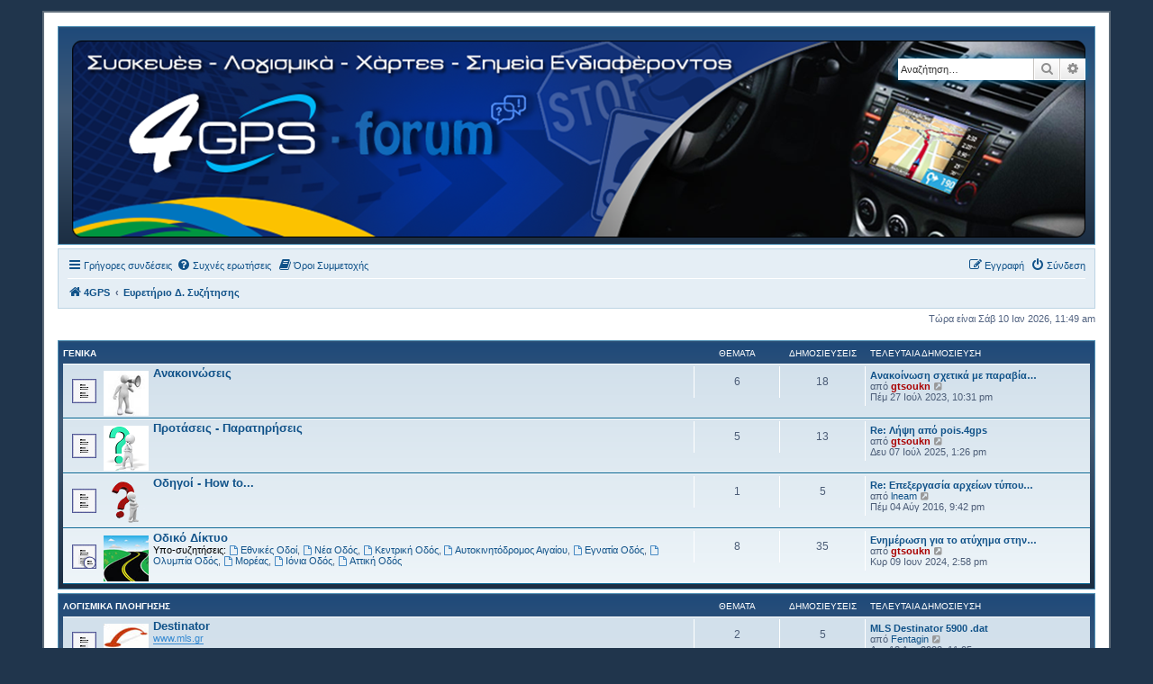

--- FILE ---
content_type: text/html; charset=UTF-8
request_url: https://forum.4gps.gr/index.php?sid=347b189cfa1395ddea6eecad8be3b603
body_size: 11628
content:
<!DOCTYPE html>
<html dir="ltr" lang="el">
<head>
<meta charset="utf-8" />
<meta http-equiv="X-UA-Compatible" content="IE=edge">
<meta name="viewport" content="width=device-width, initial-scale=1" />

        <!-- App Indexing for Google Search -->
        <link href="android-app://com.quoord.tapatalkpro.activity/tapatalk/forum.4gps.gr/?ttfid=1009852&location=index&channel=google-indexing" rel="alternate" />
        <link href="ios-app://307880732/tapatalk/forum.4gps.gr/?ttfid=1009852&location=index&channel=google-indexing" rel="alternate" />
        
        <link href="./mobiquo/smartbanner/manifest.json" rel="manifest">
        
        <meta name="apple-itunes-app" content="app-id=307880732, affiliate-data=at=10lR7C, app-argument=tapatalk://forum.4gps.gr/?ttfid=1009852&location=index" />
        
<title>Forum 4 GPS - Ευρετήριο σελίδας</title>

	<link rel="alternate" type="application/atom+xml" title="Τροφοδοσία - Forum 4 GPS" href="/app.php/feed?sid=bd646ef33c136c79663d3f08ac155a62">		<link rel="alternate" type="application/atom+xml" title="Τροφοδοσία - Όλες τις Δ. Συζητήσεις" href="/app.php/feed/forums?sid=bd646ef33c136c79663d3f08ac155a62">	<link rel="alternate" type="application/atom+xml" title="Τροφοδοσία - Νέα Θέματα" href="/app.php/feed/topics?sid=bd646ef33c136c79663d3f08ac155a62">	<link rel="alternate" type="application/atom+xml" title="Τροφοδοσία - Ενεργά Θέματα" href="/app.php/feed/topics_active?sid=bd646ef33c136c79663d3f08ac155a62">			
	<link rel="canonical" href="https://forum.4gps.gr/">

<!--
	phpBB style name: prosilver
	Based on style:   prosilver (this is the default phpBB3 style)
	Original author:  Tom Beddard ( http://www.subBlue.com/ )
	Modified by:
-->

<link href="./assets/css/font-awesome.min.css?assets_version=608" rel="stylesheet">
<link href="./styles/se_square_left/theme/stylesheet.css?assets_version=608" rel="stylesheet">
<link href="./styles/se_square_left/theme/el/stylesheet.css?assets_version=608" rel="stylesheet">




<!--[if lte IE 9]>
	<link href="./styles/se_square_left/theme/tweaks.css?assets_version=608" rel="stylesheet">
<![endif]-->

	
<link href="./ext/paybas/quicklogin/styles/all/theme/quick_login.css?assets_version=608" rel="stylesheet" media="screen">
<link href="./ext/rmcgirr83/elonw/styles/all/theme/elonw.css?assets_version=608" rel="stylesheet" media="screen">
<link href="./ext/vse/scrolltotop/styles/all/theme/scrolltotop.css?assets_version=608" rel="stylesheet" media="screen">
<link href="./ext/vse/lightbox/styles/all/template/lightbox/css/lightbox.min.css?assets_version=608" rel="stylesheet" media="screen">


											<style>
	.site_logo {
		background-image: url("./logo2/4gps_forum_logo.png");		width: 1125px;		height: 219px;		background-size: contain;
	}
</style>
					<script>
			(function(i,s,o,g,r,a,m){i['GoogleAnalyticsObject']=r;i[r]=i[r]||function(){
			(i[r].q=i[r].q||[]).push(arguments)},i[r].l=1*new Date();a=s.createElement(o),
			m=s.getElementsByTagName(o)[0];a.async=1;a.src=g;m.parentNode.insertBefore(a,m)
			})(window,document,'script','//www.google-analytics.com/analytics.js','ga');

			ga('create', 'UA-61173739-2', 'auto');
									ga('send', 'pageview');
		</script>
		<style>
		@media (min-width: 900px) {
						.content img.postimage,
			.attachbox img.postimage {
				
				max-width: 450px !important;
			}
		}
	</style>

</head>
<body id="phpbb" class="nojs notouch section-index ltr ">


<div id="wrap" class="wrap">
	<a id="top" class="top-anchor" accesskey="t"></a>
	<div id="page-header">
		<div class="headerbar" role="banner">
					<div class="inner">

			<div id="site-description" class="site-description">
		<a id="logo" class="logo" href="https://www.4gps.gr" title="4GPS">
					<span class="site_logo"></span>
				</a>
				<!--<h1>Forum 4 GPS</h1>
				<p>Συσκευές - Λογισμικά - Χάρτες - Σημεία Ενδιαφέροντος</p>-->
				<p class="skiplink"><a href="#start_here">Μετάβαση στο περιεχόμενο</a></p>
			</div>

									<div id="search-box" class="search-box search-header" role="search">
				<form action="./search.php?sid=bd646ef33c136c79663d3f08ac155a62" method="get" id="search">
				<fieldset>
					<input name="keywords" id="keywords" type="search" maxlength="128" title="Αναζήτηση για λέξεις-κλειδιά" class="inputbox search tiny" size="20" value="" placeholder="Αναζήτηση…" />
					<button class="button button-search" type="submit" title="Αναζήτηση">
						<i class="icon fa-search fa-fw" aria-hidden="true"></i><span class="sr-only">Αναζήτηση</span>
					</button>
					<a href="./search.php?sid=bd646ef33c136c79663d3f08ac155a62" class="button button-search-end" title="Ειδική αναζήτηση">
						<i class="icon fa-cog fa-fw" aria-hidden="true"></i><span class="sr-only">Ειδική αναζήτηση</span>
					</a>
					<input type="hidden" name="sid" value="bd646ef33c136c79663d3f08ac155a62" />

				</fieldset>
				</form>
			</div>
						
			</div>
					</div>
				<div class="navbar" role="navigation">
	<div class="inner">

	<ul id="nav-main" class="nav-main linklist" role="menubar">

		<li id="quick-links" class="quick-links dropdown-container responsive-menu" data-skip-responsive="true">
			<a href="#" class="dropdown-trigger">
				<i class="icon fa-bars fa-fw" aria-hidden="true"></i><span>Γρήγορες συνδέσεις</span>
			</a>
			<div class="dropdown">
				<div class="pointer"><div class="pointer-inner"></div></div>
				<ul class="dropdown-contents" role="menu">
					
											<li class="separator"></li>
																									<li>
								<a href="./search.php?search_id=unanswered&amp;sid=bd646ef33c136c79663d3f08ac155a62" role="menuitem">
									<i class="icon fa-file-o fa-fw icon-gray" aria-hidden="true"></i><span>Αναπάντητα θέματα</span>
								</a>
							</li>
							<li>
								<a href="./search.php?search_id=active_topics&amp;sid=bd646ef33c136c79663d3f08ac155a62" role="menuitem">
									<i class="icon fa-file-o fa-fw icon-blue" aria-hidden="true"></i><span>Ενεργά θέματα</span>
								</a>
							</li>
							<li class="separator"></li>
							<li>
								<a href="./search.php?sid=bd646ef33c136c79663d3f08ac155a62" role="menuitem">
									<i class="icon fa-search fa-fw" aria-hidden="true"></i><span>Αναζήτηση</span>
								</a>
							</li>
					
										<li class="separator"></li>

									</ul>
			</div>
		</li>

				<li data-skip-responsive="true">
			<a href="/app.php/help/faq?sid=bd646ef33c136c79663d3f08ac155a62" rel="help" title="Συνήθεις ερωτήσεις" role="menuitem">
				<i class="icon fa-question-circle fa-fw" aria-hidden="true"></i><span>Συχνές ερωτήσεις</span>
			</a>
		</li>
			<li data-last-responsive="true">
		<a href="/app.php/rules?sid=bd646ef33c136c79663d3f08ac155a62" rel="help" title="Όροι Συμμετοχής Δ. Συζήτησης" role="menuitem">
			<i class="icon fa-book fa-fw" aria-hidden="true"></i><span>Όροι Συμμετοχής</span>
		</a>
	</li>
				
			<li class="rightside"  data-skip-responsive="true">
			<a href="./ucp.php?mode=login&amp;redirect=index.php&amp;sid=bd646ef33c136c79663d3f08ac155a62" title="Σύνδεση" accesskey="x" role="menuitem">
				<i class="icon fa-power-off fa-fw" aria-hidden="true"></i><span>Σύνδεση</span>
			</a>
		</li>
					<li class="rightside" data-skip-responsive="true">
				<a href="./ucp.php?mode=register&amp;sid=bd646ef33c136c79663d3f08ac155a62" role="menuitem">
					<i class="icon fa-pencil-square-o  fa-fw" aria-hidden="true"></i><span>Εγγραφή</span>
				</a>
			</li>
						</ul>

	<ul id="nav-breadcrumbs" class="nav-breadcrumbs linklist navlinks" role="menubar">
				
		
		<li class="breadcrumbs" itemscope itemtype="https://schema.org/BreadcrumbList">

							<span class="crumb" itemtype="https://schema.org/ListItem" itemprop="itemListElement" itemscope><a itemprop="item" href="https://www.4gps.gr" data-navbar-reference="home"><i class="icon fa-home fa-fw" aria-hidden="true"></i><span itemprop="name">4GPS</span></a><meta itemprop="position" content="1" /></span>
			
							<span class="crumb" itemtype="https://schema.org/ListItem" itemprop="itemListElement" itemscope><a itemprop="item" href="./index.php?sid=bd646ef33c136c79663d3f08ac155a62" accesskey="h" data-navbar-reference="index"><span itemprop="name">Ευρετήριο Δ. Συζήτησης</span></a><meta itemprop="position" content="2" /></span>

			
					</li>

		
					<li class="rightside responsive-search">
				<a href="./search.php?sid=bd646ef33c136c79663d3f08ac155a62" title="Δείτε τις επιλογές ειδικής αναζήτησης" role="menuitem">
					<i class="icon fa-search fa-fw" aria-hidden="true"></i><span class="sr-only">Αναζήτηση</span>
				</a>
			</li>
			</ul>

	</div>
</div>
	</div>

	
	<a id="start_here" class="anchor"></a>
	<div id="page-body" class="page-body" role="main">
		
		
<p class="right responsive-center time">Τώρα είναι Σάβ 10 Ιαν 2026, 11:49 am</p>



	
				<div class="forabg">
			<div class="inner">
			<ul class="topiclist">
				<li class="header">
										<dl class="row-item">
						<dt><div class="list-inner"><a href="./viewforum.php?f=1&amp;sid=bd646ef33c136c79663d3f08ac155a62">ΓΕΝΙΚΑ</a></div></dt>
						<dd class="topics">Θέματα</dd>
						<dd class="posts">Δημοσιεύσεις</dd>
						<dd class="lastpost"><span>Τελευταία δημοσίευση</span></dd>
					</dl>
									</li>
			</ul>
			<ul class="topiclist forums">
		
	
	
	
			
					<li class="row">
						<dl class="row-item forum_read">
				<dt title="Δεν υπάρχουν μη αναγνωσμένες δημοσιεύσεις">
										<div class="list-inner">
													<!--
								<a class="feed-icon-forum" title="Τροφοδοσία - Ανακοινώσεις" href="/app.php/feed?sid=bd646ef33c136c79663d3f08ac155a62?f=2">
									<i class="icon fa-rss-square fa-fw icon-orange" aria-hidden="true"></i><span class="sr-only">Τροφοδοσία - Ανακοινώσεις</span>
								</a>
							-->
																										<span class="forum-image"><img src="./logo/announcement.png" alt="Δεν υπάρχουν μη αναγνωσμένες δημοσιεύσεις" /></span>
																			<a href="./viewforum.php?f=2&amp;sid=bd646ef33c136c79663d3f08ac155a62" class="forumtitle">Ανακοινώσεις</a>
																		
												<div class="responsive-show" style="display: none;">
															Θέματα: <strong>6</strong>
													</div>
											</div>
				</dt>
									<dd class="topics">6 <dfn>Θέματα</dfn></dd>
					<dd class="posts">18 <dfn>Δημοσιεύσεις</dfn></dd>
					<dd class="lastpost">
						<span>
																						<dfn>Τελευταία δημοσίευση</dfn>
																										<a href="./viewtopic.php?p=1230&amp;sid=bd646ef33c136c79663d3f08ac155a62#p1230" title="Ανακοίνωση σχετικά με παραβίαση συστημάτων στο papaki" class="lastsubject">Ανακοίνωση σχετικά με παραβία…</a> <br />
																	από <a href="./memberlist.php?mode=viewprofile&amp;u=2&amp;sid=bd646ef33c136c79663d3f08ac155a62" style="color: #AA0000;" class="username-coloured">gtsoukn</a>																	<a href="./viewtopic.php?p=1230&amp;sid=bd646ef33c136c79663d3f08ac155a62#p1230" title="Προβολή της τελευταίας δημοσίευσης">
										<i class="icon fa-external-link-square fa-fw icon-lightgray icon-md" aria-hidden="true"></i><span class="sr-only">Προβολή της τελευταίας δημοσίευσης</span>
									</a>
																<br /><time datetime="2023-07-27T19:31:54+00:00">Πέμ 27 Ιούλ 2023, 10:31 pm</time>
													</span>
					</dd>
							</dl>
					</li>
			
	
	
			
					<li class="row">
						<dl class="row-item forum_read">
				<dt title="Δεν υπάρχουν μη αναγνωσμένες δημοσιεύσεις">
										<div class="list-inner">
													<!--
								<a class="feed-icon-forum" title="Τροφοδοσία - Προτάσεις - Παρατηρήσεις" href="/app.php/feed?sid=bd646ef33c136c79663d3f08ac155a62?f=110">
									<i class="icon fa-rss-square fa-fw icon-orange" aria-hidden="true"></i><span class="sr-only">Τροφοδοσία - Προτάσεις - Παρατηρήσεις</span>
								</a>
							-->
																										<span class="forum-image"><img src="./logo/ideas.png" alt="Δεν υπάρχουν μη αναγνωσμένες δημοσιεύσεις" /></span>
																			<a href="./viewforum.php?f=110&amp;sid=bd646ef33c136c79663d3f08ac155a62" class="forumtitle">Προτάσεις - Παρατηρήσεις</a>
																		
												<div class="responsive-show" style="display: none;">
															Θέματα: <strong>5</strong>
													</div>
											</div>
				</dt>
									<dd class="topics">5 <dfn>Θέματα</dfn></dd>
					<dd class="posts">13 <dfn>Δημοσιεύσεις</dfn></dd>
					<dd class="lastpost">
						<span>
																						<dfn>Τελευταία δημοσίευση</dfn>
																										<a href="./viewtopic.php?p=1430&amp;sid=bd646ef33c136c79663d3f08ac155a62#p1430" title="Re: Λήψη από pois.4gps" class="lastsubject">Re: Λήψη από pois.4gps</a> <br />
																	από <a href="./memberlist.php?mode=viewprofile&amp;u=2&amp;sid=bd646ef33c136c79663d3f08ac155a62" style="color: #AA0000;" class="username-coloured">gtsoukn</a>																	<a href="./viewtopic.php?p=1430&amp;sid=bd646ef33c136c79663d3f08ac155a62#p1430" title="Προβολή της τελευταίας δημοσίευσης">
										<i class="icon fa-external-link-square fa-fw icon-lightgray icon-md" aria-hidden="true"></i><span class="sr-only">Προβολή της τελευταίας δημοσίευσης</span>
									</a>
																<br /><time datetime="2025-07-07T10:26:08+00:00">Δευ 07 Ιούλ 2025, 1:26 pm</time>
													</span>
					</dd>
							</dl>
					</li>
			
	
	
			
					<li class="row">
						<dl class="row-item forum_read">
				<dt title="Δεν υπάρχουν μη αναγνωσμένες δημοσιεύσεις">
										<div class="list-inner">
													<!--
								<a class="feed-icon-forum" title="Τροφοδοσία - Οδηγοί - How to..." href="/app.php/feed?sid=bd646ef33c136c79663d3f08ac155a62?f=100">
									<i class="icon fa-rss-square fa-fw icon-orange" aria-hidden="true"></i><span class="sr-only">Τροφοδοσία - Οδηγοί - How to...</span>
								</a>
							-->
																										<span class="forum-image"><img src="./logo/howto.png" alt="Δεν υπάρχουν μη αναγνωσμένες δημοσιεύσεις" /></span>
																			<a href="./viewforum.php?f=100&amp;sid=bd646ef33c136c79663d3f08ac155a62" class="forumtitle">Οδηγοί - How to...</a>
																		
												<div class="responsive-show" style="display: none;">
															Θέματα: <strong>1</strong>
													</div>
											</div>
				</dt>
									<dd class="topics">1 <dfn>Θέματα</dfn></dd>
					<dd class="posts">5 <dfn>Δημοσιεύσεις</dfn></dd>
					<dd class="lastpost">
						<span>
																						<dfn>Τελευταία δημοσίευση</dfn>
																										<a href="./viewtopic.php?p=372&amp;sid=bd646ef33c136c79663d3f08ac155a62#p372" title="Re: Επεξεργασία αρχείων τύπου .zip" class="lastsubject">Re: Επεξεργασία αρχείων τύπου…</a> <br />
																	από <a href="./memberlist.php?mode=viewprofile&amp;u=62&amp;sid=bd646ef33c136c79663d3f08ac155a62" class="username">lneam</a>																	<a href="./viewtopic.php?p=372&amp;sid=bd646ef33c136c79663d3f08ac155a62#p372" title="Προβολή της τελευταίας δημοσίευσης">
										<i class="icon fa-external-link-square fa-fw icon-lightgray icon-md" aria-hidden="true"></i><span class="sr-only">Προβολή της τελευταίας δημοσίευσης</span>
									</a>
																<br /><time datetime="2016-08-04T18:42:20+00:00">Πέμ 04 Αύγ 2016, 9:42 pm</time>
													</span>
					</dd>
							</dl>
					</li>
			
	
	
			
					<li class="row">
						<dl class="row-item forum_read_subforum">
				<dt title="Δεν υπάρχουν μη αναγνωσμένες δημοσιεύσεις">
										<div class="list-inner">
													<!--
								<a class="feed-icon-forum" title="Τροφοδοσία - Οδικό Δίκτυο" href="/app.php/feed?sid=bd646ef33c136c79663d3f08ac155a62?f=60">
									<i class="icon fa-rss-square fa-fw icon-orange" aria-hidden="true"></i><span class="sr-only">Τροφοδοσία - Οδικό Δίκτυο</span>
								</a>
							-->
																										<span class="forum-image"><img src="./logo/road2.png" alt="Δεν υπάρχουν μη αναγνωσμένες δημοσιεύσεις" /></span>
																			<a href="./viewforum.php?f=60&amp;sid=bd646ef33c136c79663d3f08ac155a62" class="forumtitle">Οδικό Δίκτυο</a>
																																<br /><strong>Υπο-συζητήσεις:</strong>
															<a href="./viewforum.php?f=61&amp;sid=bd646ef33c136c79663d3f08ac155a62" class="subforum read" title="Δεν υπάρχουν μη αναγνωσμένες δημοσιεύσεις">
									<i class="icon fa-file-o fa-fw  icon-blue icon-md" aria-hidden="true"></i>Εθνικές Οδοί</a>, 															<a href="./viewforum.php?f=97&amp;sid=bd646ef33c136c79663d3f08ac155a62" class="subforum read" title="Δεν υπάρχουν μη αναγνωσμένες δημοσιεύσεις">
									<i class="icon fa-file-o fa-fw  icon-blue icon-md" aria-hidden="true"></i>Νέα Οδός</a>, 															<a href="./viewforum.php?f=99&amp;sid=bd646ef33c136c79663d3f08ac155a62" class="subforum read" title="Δεν υπάρχουν μη αναγνωσμένες δημοσιεύσεις">
									<i class="icon fa-file-o fa-fw  icon-blue icon-md" aria-hidden="true"></i>Κεντρική Οδός</a>, 															<a href="./viewforum.php?f=94&amp;sid=bd646ef33c136c79663d3f08ac155a62" class="subforum read" title="Δεν υπάρχουν μη αναγνωσμένες δημοσιεύσεις">
									<i class="icon fa-file-o fa-fw  icon-blue icon-md" aria-hidden="true"></i>Αυτοκινητόδρομος Αιγαίου</a>, 															<a href="./viewforum.php?f=93&amp;sid=bd646ef33c136c79663d3f08ac155a62" class="subforum read" title="Δεν υπάρχουν μη αναγνωσμένες δημοσιεύσεις">
									<i class="icon fa-file-o fa-fw  icon-blue icon-md" aria-hidden="true"></i>Εγνατία Οδός</a>, 															<a href="./viewforum.php?f=98&amp;sid=bd646ef33c136c79663d3f08ac155a62" class="subforum read" title="Δεν υπάρχουν μη αναγνωσμένες δημοσιεύσεις">
									<i class="icon fa-file-o fa-fw  icon-blue icon-md" aria-hidden="true"></i>Ολυμπία Οδός</a>, 															<a href="./viewforum.php?f=96&amp;sid=bd646ef33c136c79663d3f08ac155a62" class="subforum read" title="Δεν υπάρχουν μη αναγνωσμένες δημοσιεύσεις">
									<i class="icon fa-file-o fa-fw  icon-blue icon-md" aria-hidden="true"></i>Μορέας</a>, 															<a href="./viewforum.php?f=109&amp;sid=bd646ef33c136c79663d3f08ac155a62" class="subforum read" title="Δεν υπάρχουν μη αναγνωσμένες δημοσιεύσεις">
									<i class="icon fa-file-o fa-fw  icon-blue icon-md" aria-hidden="true"></i>Ιόνια Οδός</a>, 															<a href="./viewforum.php?f=95&amp;sid=bd646ef33c136c79663d3f08ac155a62" class="subforum read" title="Δεν υπάρχουν μη αναγνωσμένες δημοσιεύσεις">
									<i class="icon fa-file-o fa-fw  icon-blue icon-md" aria-hidden="true"></i>Αττική Οδός</a>																				
												<div class="responsive-show" style="display: none;">
															Θέματα: <strong>8</strong>
													</div>
											</div>
				</dt>
									<dd class="topics">8 <dfn>Θέματα</dfn></dd>
					<dd class="posts">35 <dfn>Δημοσιεύσεις</dfn></dd>
					<dd class="lastpost">
						<span>
																						<dfn>Τελευταία δημοσίευση</dfn>
																										<a href="./viewtopic.php?p=1291&amp;sid=bd646ef33c136c79663d3f08ac155a62#p1291" title="Ενημέρωση για το ατύχημα στην περιοχή των Ισθμίων" class="lastsubject">Ενημέρωση για το ατύχημα στην…</a> <br />
																	από <a href="./memberlist.php?mode=viewprofile&amp;u=2&amp;sid=bd646ef33c136c79663d3f08ac155a62" style="color: #AA0000;" class="username-coloured">gtsoukn</a>																	<a href="./viewtopic.php?p=1291&amp;sid=bd646ef33c136c79663d3f08ac155a62#p1291" title="Προβολή της τελευταίας δημοσίευσης">
										<i class="icon fa-external-link-square fa-fw icon-lightgray icon-md" aria-hidden="true"></i><span class="sr-only">Προβολή της τελευταίας δημοσίευσης</span>
									</a>
																<br /><time datetime="2024-06-09T11:58:13+00:00">Κυρ 09 Ιουν 2024, 2:58 pm</time>
													</span>
					</dd>
							</dl>
					</li>
			
	
				</ul>

			</div>
		</div>
	
				<div class="forabg">
			<div class="inner">
			<ul class="topiclist">
				<li class="header">
										<dl class="row-item">
						<dt><div class="list-inner"><a href="./viewforum.php?f=22&amp;sid=bd646ef33c136c79663d3f08ac155a62">ΛΟΓΙΣΜΙΚΑ ΠΛΟΗΓΗΣΗΣ</a></div></dt>
						<dd class="topics">Θέματα</dd>
						<dd class="posts">Δημοσιεύσεις</dd>
						<dd class="lastpost"><span>Τελευταία δημοσίευση</span></dd>
					</dl>
									</li>
			</ul>
			<ul class="topiclist forums">
		
	
	
	
			
					<li class="row">
						<dl class="row-item forum_read">
				<dt title="Δεν υπάρχουν μη αναγνωσμένες δημοσιεύσεις">
										<div class="list-inner">
													<!--
								<a class="feed-icon-forum" title="Τροφοδοσία - Destinator" href="/app.php/feed?sid=bd646ef33c136c79663d3f08ac155a62?f=27">
									<i class="icon fa-rss-square fa-fw icon-orange" aria-hidden="true"></i><span class="sr-only">Τροφοδοσία - Destinator</span>
								</a>
							-->
																										<span class="forum-image"><img src="./logo/destinator.png" alt="Δεν υπάρχουν μη αναγνωσμένες δημοσιεύσεις" /></span>
																			<a href="./viewforum.php?f=27&amp;sid=bd646ef33c136c79663d3f08ac155a62" class="forumtitle">Destinator</a>
						<br /><a href="http://www.mls.gr" class="postlink">www.mls.gr</a>												
												<div class="responsive-show" style="display: none;">
															Θέματα: <strong>2</strong>
													</div>
											</div>
				</dt>
									<dd class="topics">2 <dfn>Θέματα</dfn></dd>
					<dd class="posts">5 <dfn>Δημοσιεύσεις</dfn></dd>
					<dd class="lastpost">
						<span>
																						<dfn>Τελευταία δημοσίευση</dfn>
																										<a href="./viewtopic.php?p=1250&amp;sid=bd646ef33c136c79663d3f08ac155a62#p1250" title="MLS Destinator 5900 .dat" class="lastsubject">MLS Destinator 5900 .dat</a> <br />
																	από <a href="./memberlist.php?mode=viewprofile&amp;u=285&amp;sid=bd646ef33c136c79663d3f08ac155a62" class="username">Fentagin</a>																	<a href="./viewtopic.php?p=1250&amp;sid=bd646ef33c136c79663d3f08ac155a62#p1250" title="Προβολή της τελευταίας δημοσίευσης">
										<i class="icon fa-external-link-square fa-fw icon-lightgray icon-md" aria-hidden="true"></i><span class="sr-only">Προβολή της τελευταίας δημοσίευσης</span>
									</a>
																<br /><time datetime="2023-12-18T21:05:15+00:00">Δευ 18 Δεκ 2023, 11:05 pm</time>
													</span>
					</dd>
							</dl>
					</li>
			
	
	
			
					<li class="row">
						<dl class="row-item forum_read_subforum">
				<dt title="Δεν υπάρχουν μη αναγνωσμένες δημοσιεύσεις">
										<div class="list-inner">
													<!--
								<a class="feed-icon-forum" title="Τροφοδοσία - Garmin" href="/app.php/feed?sid=bd646ef33c136c79663d3f08ac155a62?f=53">
									<i class="icon fa-rss-square fa-fw icon-orange" aria-hidden="true"></i><span class="sr-only">Τροφοδοσία - Garmin</span>
								</a>
							-->
																										<span class="forum-image"><img src="./logo/garmin.png" alt="Δεν υπάρχουν μη αναγνωσμένες δημοσιεύσεις" /></span>
																			<a href="./viewforum.php?f=53&amp;sid=bd646ef33c136c79663d3f08ac155a62" class="forumtitle">Garmin</a>
						<br /><a href="http://www.garmin.gr" class="postlink">www.garmin.gr</a>												
												<div class="responsive-show" style="display: none;">
															Θέματα: <strong>5</strong>
													</div>
											</div>
				</dt>
									<dd class="topics">5 <dfn>Θέματα</dfn></dd>
					<dd class="posts">36 <dfn>Δημοσιεύσεις</dfn></dd>
					<dd class="lastpost">
						<span>
																						<dfn>Τελευταία δημοσίευση</dfn>
																										<a href="./viewtopic.php?p=1469&amp;sid=bd646ef33c136c79663d3f08ac155a62#p1469" title="Διόδια 2026 με ανανεωμένες τιμές και εκφώνηση 2/1/2026" class="lastsubject">Διόδια 2026 με ανανεωμένες τι…</a> <br />
																	από <a href="./memberlist.php?mode=viewprofile&amp;u=275&amp;sid=bd646ef33c136c79663d3f08ac155a62" class="username">nikistro</a>																	<a href="./viewtopic.php?p=1469&amp;sid=bd646ef33c136c79663d3f08ac155a62#p1469" title="Προβολή της τελευταίας δημοσίευσης">
										<i class="icon fa-external-link-square fa-fw icon-lightgray icon-md" aria-hidden="true"></i><span class="sr-only">Προβολή της τελευταίας δημοσίευσης</span>
									</a>
																<br /><time datetime="2026-01-02T11:09:11+00:00">Παρ 02 Ιαν 2026, 1:09 pm</time>
													</span>
					</dd>
							</dl>
					</li>
			
	
	
			
					<li class="row">
						<dl class="row-item forum_read">
				<dt title="Δεν υπάρχουν μη αναγνωσμένες δημοσιεύσεις">
										<div class="list-inner">
													<!--
								<a class="feed-icon-forum" title="Τροφοδοσία - General Magic (πρώην Route66)" href="/app.php/feed?sid=bd646ef33c136c79663d3f08ac155a62?f=44">
									<i class="icon fa-rss-square fa-fw icon-orange" aria-hidden="true"></i><span class="sr-only">Τροφοδοσία - General Magic (πρώην Route66)</span>
								</a>
							-->
																										<span class="forum-image"><img src="./logo/general_magic.png" alt="Δεν υπάρχουν μη αναγνωσμένες δημοσιεύσεις" /></span>
																			<a href="./viewforum.php?f=44&amp;sid=bd646ef33c136c79663d3f08ac155a62" class="forumtitle">General Magic (πρώην Route66)</a>
						<br /><a href="http://www.generalmagic.com" class="postlink">www.generalmagic.com</a>												
												<div class="responsive-show" style="display: none;">
															Θέματα: <strong>2</strong>
													</div>
											</div>
				</dt>
									<dd class="topics">2 <dfn>Θέματα</dfn></dd>
					<dd class="posts">17 <dfn>Δημοσιεύσεις</dfn></dd>
					<dd class="lastpost">
						<span>
																						<dfn>Τελευταία δημοσίευση</dfn>
																										<a href="./viewtopic.php?p=549&amp;sid=bd646ef33c136c79663d3f08ac155a62#p549" title="Re: Magic Earth Navigation" class="lastsubject">Re: Magic Earth Navigation</a> <br />
																	από <a href="./memberlist.php?mode=viewprofile&amp;u=62&amp;sid=bd646ef33c136c79663d3f08ac155a62" class="username">lneam</a>																	<a href="./viewtopic.php?p=549&amp;sid=bd646ef33c136c79663d3f08ac155a62#p549" title="Προβολή της τελευταίας δημοσίευσης">
										<i class="icon fa-external-link-square fa-fw icon-lightgray icon-md" aria-hidden="true"></i><span class="sr-only">Προβολή της τελευταίας δημοσίευσης</span>
									</a>
																<br /><time datetime="2016-12-26T10:00:24+00:00">Δευ 26 Δεκ 2016, 12:00 pm</time>
													</span>
					</dd>
							</dl>
					</li>
			
	
	
			
					<li class="row">
						<dl class="row-item forum_read">
				<dt title="Δεν υπάρχουν μη αναγνωσμένες δημοσιεύσεις">
										<div class="list-inner">
													<!--
								<a class="feed-icon-forum" title="Τροφοδοσία - Here" href="/app.php/feed?sid=bd646ef33c136c79663d3f08ac155a62?f=82">
									<i class="icon fa-rss-square fa-fw icon-orange" aria-hidden="true"></i><span class="sr-only">Τροφοδοσία - Here</span>
								</a>
							-->
																										<span class="forum-image"><img src="./logo/here.png" alt="Δεν υπάρχουν μη αναγνωσμένες δημοσιεύσεις" /></span>
																			<a href="./viewforum.php?f=82&amp;sid=bd646ef33c136c79663d3f08ac155a62" class="forumtitle">Here</a>
						<br /><a href="http://www.here.com" class="postlink">www.here.com</a>												
												<div class="responsive-show" style="display: none;">
															Θέματα: <strong>3</strong>
													</div>
											</div>
				</dt>
									<dd class="topics">3 <dfn>Θέματα</dfn></dd>
					<dd class="posts">31 <dfn>Δημοσιεύσεις</dfn></dd>
					<dd class="lastpost">
						<span>
																						<dfn>Τελευταία δημοσίευση</dfn>
																										<a href="./viewtopic.php?p=560&amp;sid=bd646ef33c136c79663d3f08ac155a62#p560" title="Re: HERE WeGo" class="lastsubject">Re: HERE WeGo</a> <br />
																	από <a href="./memberlist.php?mode=viewprofile&amp;u=62&amp;sid=bd646ef33c136c79663d3f08ac155a62" class="username">lneam</a>																	<a href="./viewtopic.php?p=560&amp;sid=bd646ef33c136c79663d3f08ac155a62#p560" title="Προβολή της τελευταίας δημοσίευσης">
										<i class="icon fa-external-link-square fa-fw icon-lightgray icon-md" aria-hidden="true"></i><span class="sr-only">Προβολή της τελευταίας δημοσίευσης</span>
									</a>
																<br /><time datetime="2017-01-11T20:31:43+00:00">Τετ 11 Ιαν 2017, 10:31 pm</time>
													</span>
					</dd>
							</dl>
					</li>
			
	
	
			
					<li class="row">
						<dl class="row-item forum_read_subforum">
				<dt title="Δεν υπάρχουν μη αναγνωσμένες δημοσιεύσεις">
										<div class="list-inner">
													<!--
								<a class="feed-icon-forum" title="Τροφοδοσία - iGO" href="/app.php/feed?sid=bd646ef33c136c79663d3f08ac155a62?f=28">
									<i class="icon fa-rss-square fa-fw icon-orange" aria-hidden="true"></i><span class="sr-only">Τροφοδοσία - iGO</span>
								</a>
							-->
																										<span class="forum-image"><img src="./logo/igo.png" alt="Δεν υπάρχουν μη αναγνωσμένες δημοσιεύσεις" /></span>
																			<a href="./viewforum.php?f=28&amp;sid=bd646ef33c136c79663d3f08ac155a62" class="forumtitle">iGO</a>
						<br /><a href="http://www.nng.com" class="postlink">www.nng.com</a>																										<br /><strong>Υπο-συζητήσεις:</strong>
															<a href="./viewforum.php?f=46&amp;sid=bd646ef33c136c79663d3f08ac155a62" class="subforum read" title="Δεν υπάρχουν μη αναγνωσμένες δημοσιεύσεις">
									<i class="icon fa-file-o fa-fw  icon-blue icon-md" aria-hidden="true"></i>iGO 8</a>, 															<a href="./viewforum.php?f=72&amp;sid=bd646ef33c136c79663d3f08ac155a62" class="subforum read" title="Δεν υπάρχουν μη αναγνωσμένες δημοσιεύσεις">
									<i class="icon fa-file-o fa-fw  icon-blue icon-md" aria-hidden="true"></i>iGO Amigo</a>, 															<a href="./viewforum.php?f=71&amp;sid=bd646ef33c136c79663d3f08ac155a62" class="subforum read" title="Δεν υπάρχουν μη αναγνωσμένες δημοσιεύσεις">
									<i class="icon fa-file-o fa-fw  icon-blue icon-md" aria-hidden="true"></i>iGO Primo</a>, 															<a href="./viewforum.php?f=86&amp;sid=bd646ef33c136c79663d3f08ac155a62" class="subforum read" title="Δεν υπάρχουν μη αναγνωσμένες δημοσιεύσεις">
									<i class="icon fa-file-o fa-fw  icon-blue icon-md" aria-hidden="true"></i>iGO Primo 1.x</a>, 															<a href="./viewforum.php?f=87&amp;sid=bd646ef33c136c79663d3f08ac155a62" class="subforum read" title="Δεν υπάρχουν μη αναγνωσμένες δημοσιεύσεις">
									<i class="icon fa-file-o fa-fw  icon-blue icon-md" aria-hidden="true"></i>iGO Primo 2.x</a>, 															<a href="./viewforum.php?f=88&amp;sid=bd646ef33c136c79663d3f08ac155a62" class="subforum read" title="Δεν υπάρχουν μη αναγνωσμένες δημοσιεύσεις">
									<i class="icon fa-file-o fa-fw  icon-blue icon-md" aria-hidden="true"></i>iGO Primo 2.0</a>, 															<a href="./viewforum.php?f=89&amp;sid=bd646ef33c136c79663d3f08ac155a62" class="subforum read" title="Δεν υπάρχουν μη αναγνωσμένες δημοσιεύσεις">
									<i class="icon fa-file-o fa-fw  icon-blue icon-md" aria-hidden="true"></i>iGO Primo 2.4</a>, 															<a href="./viewforum.php?f=73&amp;sid=bd646ef33c136c79663d3f08ac155a62" class="subforum read" title="Δεν υπάρχουν μη αναγνωσμένες δημοσιεύσεις">
									<i class="icon fa-file-o fa-fw  icon-blue icon-md" aria-hidden="true"></i>iGO Primo NextGen</a>																				
												<div class="responsive-show" style="display: none;">
															Θέματα: <strong>23</strong>
													</div>
											</div>
				</dt>
									<dd class="topics">23 <dfn>Θέματα</dfn></dd>
					<dd class="posts">211 <dfn>Δημοσιεύσεις</dfn></dd>
					<dd class="lastpost">
						<span>
																						<dfn>Τελευταία δημοσίευση</dfn>
																										<a href="./viewtopic.php?p=1473&amp;sid=bd646ef33c136c79663d3f08ac155a62#p1473" title="Re: Οπτική και φωνητική ειδοποίηση διοδίων" class="lastsubject">Re: Οπτική και φωνητική ειδοπ…</a> <br />
																	από <a href="./memberlist.php?mode=viewprofile&amp;u=2&amp;sid=bd646ef33c136c79663d3f08ac155a62" style="color: #AA0000;" class="username-coloured">gtsoukn</a>																	<a href="./viewtopic.php?p=1473&amp;sid=bd646ef33c136c79663d3f08ac155a62#p1473" title="Προβολή της τελευταίας δημοσίευσης">
										<i class="icon fa-external-link-square fa-fw icon-lightgray icon-md" aria-hidden="true"></i><span class="sr-only">Προβολή της τελευταίας δημοσίευσης</span>
									</a>
																<br /><time datetime="2026-01-02T15:28:45+00:00">Παρ 02 Ιαν 2026, 5:28 pm</time>
													</span>
					</dd>
							</dl>
					</li>
			
	
	
			
					<li class="row">
						<dl class="row-item forum_read_subforum">
				<dt title="Δεν υπάρχουν μη αναγνωσμένες δημοσιεύσεις">
										<div class="list-inner">
													<!--
								<a class="feed-icon-forum" title="Τροφοδοσία - Mireo" href="/app.php/feed?sid=bd646ef33c136c79663d3f08ac155a62?f=39">
									<i class="icon fa-rss-square fa-fw icon-orange" aria-hidden="true"></i><span class="sr-only">Τροφοδοσία - Mireo</span>
								</a>
							-->
																										<span class="forum-image"><img src="./logo/mireo.png" alt="Δεν υπάρχουν μη αναγνωσμένες δημοσιεύσεις" /></span>
																			<a href="./viewforum.php?f=39&amp;sid=bd646ef33c136c79663d3f08ac155a62" class="forumtitle">Mireo</a>
						<br /><a href="http://www.mireo.hr" class="postlink">www.mireo.hr</a>																										<br /><strong>Υπο-συζητήσεις:</strong>
															<a href="./viewforum.php?f=75&amp;sid=bd646ef33c136c79663d3f08ac155a62" class="subforum read" title="Δεν υπάρχουν μη αναγνωσμένες δημοσιεύσεις">
									<i class="icon fa-file-o fa-fw  icon-blue icon-md" aria-hidden="true"></i>Don't Panic</a>, 															<a href="./viewforum.php?f=90&amp;sid=bd646ef33c136c79663d3f08ac155a62" class="subforum read" title="Δεν υπάρχουν μη αναγνωσμένες δημοσιεύσεις">
									<i class="icon fa-file-o fa-fw  icon-blue icon-md" aria-hidden="true"></i>Genius Maps</a>																				
												<div class="responsive-show" style="display: none;">
															Θέματα: <strong>3</strong>
													</div>
											</div>
				</dt>
									<dd class="topics">3 <dfn>Θέματα</dfn></dd>
					<dd class="posts">23 <dfn>Δημοσιεύσεις</dfn></dd>
					<dd class="lastpost">
						<span>
																						<dfn>Τελευταία δημοσίευση</dfn>
																										<a href="./viewtopic.php?p=557&amp;sid=bd646ef33c136c79663d3f08ac155a62#p557" title="Re: Genius Maps - Google Play" class="lastsubject">Re: Genius Maps - Google Play</a> <br />
																	από <a href="./memberlist.php?mode=viewprofile&amp;u=62&amp;sid=bd646ef33c136c79663d3f08ac155a62" class="username">lneam</a>																	<a href="./viewtopic.php?p=557&amp;sid=bd646ef33c136c79663d3f08ac155a62#p557" title="Προβολή της τελευταίας δημοσίευσης">
										<i class="icon fa-external-link-square fa-fw icon-lightgray icon-md" aria-hidden="true"></i><span class="sr-only">Προβολή της τελευταίας δημοσίευσης</span>
									</a>
																<br /><time datetime="2017-01-09T13:31:41+00:00">Δευ 09 Ιαν 2017, 3:31 pm</time>
													</span>
					</dd>
							</dl>
					</li>
			
	
	
			
					<li class="row">
						<dl class="row-item forum_read">
				<dt title="Δεν υπάρχουν μη αναγνωσμένες δημοσιεύσεις">
										<div class="list-inner">
													<!--
								<a class="feed-icon-forum" title="Τροφοδοσία - Navigon" href="/app.php/feed?sid=bd646ef33c136c79663d3f08ac155a62?f=40">
									<i class="icon fa-rss-square fa-fw icon-orange" aria-hidden="true"></i><span class="sr-only">Τροφοδοσία - Navigon</span>
								</a>
							-->
																										<span class="forum-image"><img src="./logo/navigon.png" alt="Δεν υπάρχουν μη αναγνωσμένες δημοσιεύσεις" /></span>
																			<a href="./viewforum.php?f=40&amp;sid=bd646ef33c136c79663d3f08ac155a62" class="forumtitle">Navigon</a>
						<br /><a href="http://www.navigon.com" class="postlink">www.navigon.com</a>												
												<div class="responsive-show" style="display: none;">
															Θέματα: <strong>2</strong>
													</div>
											</div>
				</dt>
									<dd class="topics">2 <dfn>Θέματα</dfn></dd>
					<dd class="posts">12 <dfn>Δημοσιεύσεις</dfn></dd>
					<dd class="lastpost">
						<span>
																						<dfn>Τελευταία δημοσίευση</dfn>
																										<a href="./viewtopic.php?p=548&amp;sid=bd646ef33c136c79663d3f08ac155a62#p548" title="Re: New NAVIGON app" class="lastsubject">Re: New NAVIGON app</a> <br />
																	από <a href="./memberlist.php?mode=viewprofile&amp;u=62&amp;sid=bd646ef33c136c79663d3f08ac155a62" class="username">lneam</a>																	<a href="./viewtopic.php?p=548&amp;sid=bd646ef33c136c79663d3f08ac155a62#p548" title="Προβολή της τελευταίας δημοσίευσης">
										<i class="icon fa-external-link-square fa-fw icon-lightgray icon-md" aria-hidden="true"></i><span class="sr-only">Προβολή της τελευταίας δημοσίευσης</span>
									</a>
																<br /><time datetime="2016-12-23T18:05:41+00:00">Παρ 23 Δεκ 2016, 8:05 pm</time>
													</span>
					</dd>
							</dl>
					</li>
			
	
	
			
					<li class="row">
						<dl class="row-item forum_read">
				<dt title="Δεν υπάρχουν μη αναγνωσμένες δημοσιεύσεις">
										<div class="list-inner">
													<!--
								<a class="feed-icon-forum" title="Τροφοδοσία - Sygic" href="/app.php/feed?sid=bd646ef33c136c79663d3f08ac155a62?f=45">
									<i class="icon fa-rss-square fa-fw icon-orange" aria-hidden="true"></i><span class="sr-only">Τροφοδοσία - Sygic</span>
								</a>
							-->
																										<span class="forum-image"><img src="./logo/sygic.png" alt="Δεν υπάρχουν μη αναγνωσμένες δημοσιεύσεις" /></span>
																			<a href="./viewforum.php?f=45&amp;sid=bd646ef33c136c79663d3f08ac155a62" class="forumtitle">Sygic</a>
						<br /><a href="http://www.sygic.com" class="postlink">www.sygic.com</a>												
												<div class="responsive-show" style="display: none;">
															Θέματα: <strong>7</strong>
													</div>
											</div>
				</dt>
									<dd class="topics">7 <dfn>Θέματα</dfn></dd>
					<dd class="posts">28 <dfn>Δημοσιεύσεις</dfn></dd>
					<dd class="lastpost">
						<span>
																						<dfn>Τελευταία δημοσίευση</dfn>
																										<a href="./viewtopic.php?p=953&amp;sid=bd646ef33c136c79663d3f08ac155a62#p953" title="Re: Εγκατάσταση Σημείων Ενδιαφέροντος - Sygic 15.6.6 (Android) και μεταγενέστερες εκδόσεις" class="lastsubject">Re: Εγκατάσταση Σημείων Ενδια…</a> <br />
																	από <a href="./memberlist.php?mode=viewprofile&amp;u=2&amp;sid=bd646ef33c136c79663d3f08ac155a62" style="color: #AA0000;" class="username-coloured">gtsoukn</a>																	<a href="./viewtopic.php?p=953&amp;sid=bd646ef33c136c79663d3f08ac155a62#p953" title="Προβολή της τελευταίας δημοσίευσης">
										<i class="icon fa-external-link-square fa-fw icon-lightgray icon-md" aria-hidden="true"></i><span class="sr-only">Προβολή της τελευταίας δημοσίευσης</span>
									</a>
																<br /><time datetime="2020-10-26T12:24:09+00:00">Δευ 26 Οκτ 2020, 2:24 pm</time>
													</span>
					</dd>
							</dl>
					</li>
			
	
	
			
					<li class="row">
						<dl class="row-item forum_read">
				<dt title="Δεν υπάρχουν μη αναγνωσμένες δημοσιεύσεις">
										<div class="list-inner">
													<!--
								<a class="feed-icon-forum" title="Τροφοδοσία - TomTom" href="/app.php/feed?sid=bd646ef33c136c79663d3f08ac155a62?f=47">
									<i class="icon fa-rss-square fa-fw icon-orange" aria-hidden="true"></i><span class="sr-only">Τροφοδοσία - TomTom</span>
								</a>
							-->
																										<span class="forum-image"><img src="./logo/tomtom.png" alt="Δεν υπάρχουν μη αναγνωσμένες δημοσιεύσεις" /></span>
																			<a href="./viewforum.php?f=47&amp;sid=bd646ef33c136c79663d3f08ac155a62" class="forumtitle">TomTom</a>
						<br /><a href="http://www.tomtom.com" class="postlink">www.tomtom.com</a>												
												<div class="responsive-show" style="display: none;">
															Θέματα: <strong>4</strong>
													</div>
											</div>
				</dt>
									<dd class="topics">4 <dfn>Θέματα</dfn></dd>
					<dd class="posts">32 <dfn>Δημοσιεύσεις</dfn></dd>
					<dd class="lastpost">
						<span>
																						<dfn>Τελευταία δημοσίευση</dfn>
																										<a href="./viewtopic.php?p=1054&amp;sid=bd646ef33c136c79663d3f08ac155a62#p1054" title="Re: Φορητά Ραντάρ Ταχύτητας" class="lastsubject">Re: Φορητά Ραντάρ Ταχύτητας</a> <br />
																	από <a href="./memberlist.php?mode=viewprofile&amp;u=69&amp;sid=bd646ef33c136c79663d3f08ac155a62" class="username">pienaf</a>																	<a href="./viewtopic.php?p=1054&amp;sid=bd646ef33c136c79663d3f08ac155a62#p1054" title="Προβολή της τελευταίας δημοσίευσης">
										<i class="icon fa-external-link-square fa-fw icon-lightgray icon-md" aria-hidden="true"></i><span class="sr-only">Προβολή της τελευταίας δημοσίευσης</span>
									</a>
																<br /><time datetime="2021-11-01T13:06:00+00:00">Δευ 01 Νοέμ 2021, 3:06 pm</time>
													</span>
					</dd>
							</dl>
					</li>
			
	
	
			
					<li class="row">
						<dl class="row-item forum_read_subforum">
				<dt title="Δεν υπάρχουν μη αναγνωσμένες δημοσιεύσεις">
										<div class="list-inner">
													<!--
								<a class="feed-icon-forum" title="Τροφοδοσία - Waze" href="/app.php/feed?sid=bd646ef33c136c79663d3f08ac155a62?f=105">
									<i class="icon fa-rss-square fa-fw icon-orange" aria-hidden="true"></i><span class="sr-only">Τροφοδοσία - Waze</span>
								</a>
							-->
																										<span class="forum-image"><img src="./logo/waze.png" alt="Δεν υπάρχουν μη αναγνωσμένες δημοσιεύσεις" /></span>
																			<a href="./viewforum.php?f=105&amp;sid=bd646ef33c136c79663d3f08ac155a62" class="forumtitle">Waze</a>
						<br /><a href="http://www.waze.com" class="postlink">www.waze.com</a>												
												<div class="responsive-show" style="display: none;">
													</div>
											</div>
				</dt>
									<dd class="topics">0 <dfn>Θέματα</dfn></dd>
					<dd class="posts">0 <dfn>Δημοσιεύσεις</dfn></dd>
					<dd class="lastpost">
						<span>
																													Δεν υπάρχουν δημοσιεύσεις
																				</span>
					</dd>
							</dl>
					</li>
			
	
	
			
					<li class="row">
						<dl class="row-item forum_read_subforum">
				<dt title="Δεν υπάρχουν μη αναγνωσμένες δημοσιεύσεις">
										<div class="list-inner">
													<!--
								<a class="feed-icon-forum" title="Τροφοδοσία - Άλλα Λογισμικά" href="/app.php/feed?sid=bd646ef33c136c79663d3f08ac155a62?f=29">
									<i class="icon fa-rss-square fa-fw icon-orange" aria-hidden="true"></i><span class="sr-only">Τροφοδοσία - Άλλα Λογισμικά</span>
								</a>
							-->
																										<span class="forum-image"><img src="./logo/4gps_logo.png" alt="Δεν υπάρχουν μη αναγνωσμένες δημοσιεύσεις" /></span>
																			<a href="./viewforum.php?f=29&amp;sid=bd646ef33c136c79663d3f08ac155a62" class="forumtitle">Άλλα Λογισμικά</a>
																																<br /><strong>Υπο-συζητήσεις:</strong>
															<a href="./viewforum.php?f=30&amp;sid=bd646ef33c136c79663d3f08ac155a62" class="subforum read" title="Δεν υπάρχουν μη αναγνωσμένες δημοσιεύσεις">
									<i class="icon fa-file-o fa-fw  icon-blue icon-md" aria-hidden="true"></i>Aponia</a>, 															<a href="./viewforum.php?f=32&amp;sid=bd646ef33c136c79663d3f08ac155a62" class="subforum read" title="Δεν υπάρχουν μη αναγνωσμένες δημοσιεύσεις">
									<i class="icon fa-file-o fa-fw  icon-blue icon-md" aria-hidden="true"></i>Be-On-Road</a>, 															<a href="./viewforum.php?f=31&amp;sid=bd646ef33c136c79663d3f08ac155a62" class="subforum read" title="Δεν υπάρχουν μη αναγνωσμένες δημοσιεύσεις">
									<i class="icon fa-file-o fa-fw  icon-blue icon-md" aria-hidden="true"></i>Becker</a>, 															<a href="./viewforum.php?f=92&amp;sid=bd646ef33c136c79663d3f08ac155a62" class="subforum read" title="Δεν υπάρχουν μη αναγνωσμένες δημοσιεύσεις">
									<i class="icon fa-file-o fa-fw  icon-blue icon-md" aria-hidden="true"></i>CoPilot</a>, 															<a href="./viewforum.php?f=33&amp;sid=bd646ef33c136c79663d3f08ac155a62" class="subforum read" title="Δεν υπάρχουν μη αναγνωσμένες δημοσιεύσεις">
									<i class="icon fa-file-o fa-fw  icon-blue icon-md" aria-hidden="true"></i>DESNAV</a>, 															<a href="./viewforum.php?f=34&amp;sid=bd646ef33c136c79663d3f08ac155a62" class="subforum read" title="Δεν υπάρχουν μη αναγνωσμένες δημοσιεύσεις">
									<i class="icon fa-file-o fa-fw  icon-blue icon-md" aria-hidden="true"></i>GoClever</a>, 															<a href="./viewforum.php?f=36&amp;sid=bd646ef33c136c79663d3f08ac155a62" class="subforum read" title="Δεν υπάρχουν μη αναγνωσμένες δημοσιεύσεις">
									<i class="icon fa-file-o fa-fw  icon-blue icon-md" aria-hidden="true"></i>Magellan</a>, 															<a href="./viewforum.php?f=37&amp;sid=bd646ef33c136c79663d3f08ac155a62" class="subforum read" title="Δεν υπάρχουν μη αναγνωσμένες δημοσιεύσεις">
									<i class="icon fa-file-o fa-fw  icon-blue icon-md" aria-hidden="true"></i>MapFactor</a>, 															<a href="./viewforum.php?f=38&amp;sid=bd646ef33c136c79663d3f08ac155a62" class="subforum read" title="Δεν υπάρχουν μη αναγνωσμένες δημοσιεύσεις">
									<i class="icon fa-file-o fa-fw  icon-blue icon-md" aria-hidden="true"></i>Mio</a>, 															<a href="./viewforum.php?f=63&amp;sid=bd646ef33c136c79663d3f08ac155a62" class="subforum read" title="Δεν υπάρχουν μη αναγνωσμένες δημοσιεύσεις">
									<i class="icon fa-file-o fa-fw  icon-blue icon-md" aria-hidden="true"></i>Navitel</a>, 															<a href="./viewforum.php?f=41&amp;sid=bd646ef33c136c79663d3f08ac155a62" class="subforum read" title="Δεν υπάρχουν μη αναγνωσμένες δημοσιεύσεις">
									<i class="icon fa-file-o fa-fw  icon-blue icon-md" aria-hidden="true"></i>Navman</a>, 															<a href="./viewforum.php?f=42&amp;sid=bd646ef33c136c79663d3f08ac155a62" class="subforum read" title="Δεν υπάρχουν μη αναγνωσμένες δημοσιεύσεις">
									<i class="icon fa-file-o fa-fw  icon-blue icon-md" aria-hidden="true"></i>Navmii</a>, 															<a href="./viewforum.php?f=43&amp;sid=bd646ef33c136c79663d3f08ac155a62" class="subforum read" title="Δεν υπάρχουν μη αναγνωσμένες δημοσιεύσεις">
									<i class="icon fa-file-o fa-fw  icon-blue icon-md" aria-hidden="true"></i>Nissan Connect</a>, 															<a href="./viewforum.php?f=59&amp;sid=bd646ef33c136c79663d3f08ac155a62" class="subforum read" title="Δεν υπάρχουν μη αναγνωσμένες δημοσιεύσεις">
									<i class="icon fa-file-o fa-fw  icon-blue icon-md" aria-hidden="true"></i>OsmAnd</a>																				
												<div class="responsive-show" style="display: none;">
															Θέματα: <strong>23</strong>
													</div>
											</div>
				</dt>
									<dd class="topics">23 <dfn>Θέματα</dfn></dd>
					<dd class="posts">55 <dfn>Δημοσιεύσεις</dfn></dd>
					<dd class="lastpost">
						<span>
																						<dfn>Τελευταία δημοσίευση</dfn>
																										<a href="./viewtopic.php?p=555&amp;sid=bd646ef33c136c79663d3f08ac155a62#p555" title="Re: OsmAnd Google Play" class="lastsubject">Re: OsmAnd Google Play</a> <br />
																	από <a href="./memberlist.php?mode=viewprofile&amp;u=62&amp;sid=bd646ef33c136c79663d3f08ac155a62" class="username">lneam</a>																	<a href="./viewtopic.php?p=555&amp;sid=bd646ef33c136c79663d3f08ac155a62#p555" title="Προβολή της τελευταίας δημοσίευσης">
										<i class="icon fa-external-link-square fa-fw icon-lightgray icon-md" aria-hidden="true"></i><span class="sr-only">Προβολή της τελευταίας δημοσίευσης</span>
									</a>
																<br /><time datetime="2017-01-03T11:05:02+00:00">Τρί 03 Ιαν 2017, 1:05 pm</time>
													</span>
					</dd>
							</dl>
					</li>
			
	
				</ul>

			</div>
		</div>
	
				<div class="forabg">
			<div class="inner">
			<ul class="topiclist">
				<li class="header">
										<dl class="row-item">
						<dt><div class="list-inner"><a href="./viewforum.php?f=24&amp;sid=bd646ef33c136c79663d3f08ac155a62">ΧΑΡΤΕΣ</a></div></dt>
						<dd class="topics">Θέματα</dd>
						<dd class="posts">Δημοσιεύσεις</dd>
						<dd class="lastpost"><span>Τελευταία δημοσίευση</span></dd>
					</dl>
									</li>
			</ul>
			<ul class="topiclist forums">
		
	
	
	
			
					<li class="row">
						<dl class="row-item forum_read">
				<dt title="Δεν υπάρχουν μη αναγνωσμένες δημοσιεύσεις">
										<div class="list-inner">
													<!--
								<a class="feed-icon-forum" title="Τροφοδοσία - Google Earth" href="/app.php/feed?sid=bd646ef33c136c79663d3f08ac155a62?f=49">
									<i class="icon fa-rss-square fa-fw icon-orange" aria-hidden="true"></i><span class="sr-only">Τροφοδοσία - Google Earth</span>
								</a>
							-->
																										<span class="forum-image"><img src="./logo/gearth.png" alt="Δεν υπάρχουν μη αναγνωσμένες δημοσιεύσεις" /></span>
																			<a href="./viewforum.php?f=49&amp;sid=bd646ef33c136c79663d3f08ac155a62" class="forumtitle">Google Earth</a>
						<br /><a href="http://www.google.com/earth" class="postlink">www.google.com/earth</a>												
												<div class="responsive-show" style="display: none;">
													</div>
											</div>
				</dt>
									<dd class="topics">0 <dfn>Θέματα</dfn></dd>
					<dd class="posts">0 <dfn>Δημοσιεύσεις</dfn></dd>
					<dd class="lastpost">
						<span>
																													Δεν υπάρχουν δημοσιεύσεις
																				</span>
					</dd>
							</dl>
					</li>
			
	
	
			
					<li class="row">
						<dl class="row-item forum_read">
				<dt title="Δεν υπάρχουν μη αναγνωσμένες δημοσιεύσεις">
										<div class="list-inner">
													<!--
								<a class="feed-icon-forum" title="Τροφοδοσία - HERE (Navteq)" href="/app.php/feed?sid=bd646ef33c136c79663d3f08ac155a62?f=48">
									<i class="icon fa-rss-square fa-fw icon-orange" aria-hidden="true"></i><span class="sr-only">Τροφοδοσία - HERE (Navteq)</span>
								</a>
							-->
																										<span class="forum-image"><img src="./logo/here.png" alt="Δεν υπάρχουν μη αναγνωσμένες δημοσιεύσεις" /></span>
																			<a href="./viewforum.php?f=48&amp;sid=bd646ef33c136c79663d3f08ac155a62" class="forumtitle">HERE (Navteq)</a>
						<br /><a href="http://www.here.com" class="postlink">www.here.com</a>												
												<div class="responsive-show" style="display: none;">
															Θέματα: <strong>3</strong>
													</div>
											</div>
				</dt>
									<dd class="topics">3 <dfn>Θέματα</dfn></dd>
					<dd class="posts">3 <dfn>Δημοσιεύσεις</dfn></dd>
					<dd class="lastpost">
						<span>
																						<dfn>Τελευταία δημοσίευση</dfn>
																										<a href="./viewtopic.php?p=712&amp;sid=bd646ef33c136c79663d3f08ac155a62#p712" title="greece HERE 2017.Q4" class="lastsubject">greece HERE 2017.Q4</a> <br />
																	από <a href="./memberlist.php?mode=viewprofile&amp;u=129&amp;sid=bd646ef33c136c79663d3f08ac155a62" class="username">kostas234</a>																	<a href="./viewtopic.php?p=712&amp;sid=bd646ef33c136c79663d3f08ac155a62#p712" title="Προβολή της τελευταίας δημοσίευσης">
										<i class="icon fa-external-link-square fa-fw icon-lightgray icon-md" aria-hidden="true"></i><span class="sr-only">Προβολή της τελευταίας δημοσίευσης</span>
									</a>
																<br /><time datetime="2018-02-18T06:33:57+00:00">Κυρ 18 Φεβ 2018, 8:33 am</time>
													</span>
					</dd>
							</dl>
					</li>
			
	
	
			
					<li class="row">
						<dl class="row-item forum_read">
				<dt title="Δεν υπάρχουν μη αναγνωσμένες δημοσιεύσεις">
										<div class="list-inner">
													<!--
								<a class="feed-icon-forum" title="Τροφοδοσία - OpenStreetMap" href="/app.php/feed?sid=bd646ef33c136c79663d3f08ac155a62?f=51">
									<i class="icon fa-rss-square fa-fw icon-orange" aria-hidden="true"></i><span class="sr-only">Τροφοδοσία - OpenStreetMap</span>
								</a>
							-->
																										<span class="forum-image"><img src="./logo/osm.png" alt="Δεν υπάρχουν μη αναγνωσμένες δημοσιεύσεις" /></span>
																			<a href="./viewforum.php?f=51&amp;sid=bd646ef33c136c79663d3f08ac155a62" class="forumtitle">OpenStreetMap</a>
						<br /><a href="http://www.openstreetmap.org" class="postlink">www.openstreetmap.org</a>												
												<div class="responsive-show" style="display: none;">
															Θέματα: <strong>1</strong>
													</div>
											</div>
				</dt>
									<dd class="topics">1 <dfn>Θέματα</dfn></dd>
					<dd class="posts">1 <dfn>Δημοσιεύσεις</dfn></dd>
					<dd class="lastpost">
						<span>
																						<dfn>Τελευταία δημοσίευση</dfn>
																										<a href="./viewtopic.php?p=47&amp;sid=bd646ef33c136c79663d3f08ac155a62#p47" title="OpenStreetMap - Παρουσίαση" class="lastsubject">OpenStreetMap - Παρουσίαση</a> <br />
																	από <a href="./memberlist.php?mode=viewprofile&amp;u=50&amp;sid=bd646ef33c136c79663d3f08ac155a62" style="color: #00AA00;" class="username-coloured">demitris</a>																	<a href="./viewtopic.php?p=47&amp;sid=bd646ef33c136c79663d3f08ac155a62#p47" title="Προβολή της τελευταίας δημοσίευσης">
										<i class="icon fa-external-link-square fa-fw icon-lightgray icon-md" aria-hidden="true"></i><span class="sr-only">Προβολή της τελευταίας δημοσίευσης</span>
									</a>
																<br /><time datetime="2015-10-24T13:29:00+00:00">Σάβ 24 Οκτ 2015, 4:29 pm</time>
													</span>
					</dd>
							</dl>
					</li>
			
	
	
			
					<li class="row">
						<dl class="row-item forum_read">
				<dt title="Δεν υπάρχουν μη αναγνωσμένες δημοσιεύσεις">
										<div class="list-inner">
													<!--
								<a class="feed-icon-forum" title="Τροφοδοσία - TomTom (TeleAtlas)" href="/app.php/feed?sid=bd646ef33c136c79663d3f08ac155a62?f=50">
									<i class="icon fa-rss-square fa-fw icon-orange" aria-hidden="true"></i><span class="sr-only">Τροφοδοσία - TomTom (TeleAtlas)</span>
								</a>
							-->
																										<span class="forum-image"><img src="./logo/tomtom.png" alt="Δεν υπάρχουν μη αναγνωσμένες δημοσιεύσεις" /></span>
																			<a href="./viewforum.php?f=50&amp;sid=bd646ef33c136c79663d3f08ac155a62" class="forumtitle">TomTom (TeleAtlas)</a>
						<br /><a href="http://www.tomtom.com" class="postlink">www.tomtom.com</a>												
												<div class="responsive-show" style="display: none;">
															Θέματα: <strong>4</strong>
													</div>
											</div>
				</dt>
									<dd class="topics">4 <dfn>Θέματα</dfn></dd>
					<dd class="posts">4 <dfn>Δημοσιεύσεις</dfn></dd>
					<dd class="lastpost">
						<span>
																						<dfn>Τελευταία δημοσίευση</dfn>
																										<a href="./viewtopic.php?p=714&amp;sid=bd646ef33c136c79663d3f08ac155a62#p714" title="greece Tom tom 2017.12" class="lastsubject">greece Tom tom 2017.12</a> <br />
																	από <a href="./memberlist.php?mode=viewprofile&amp;u=129&amp;sid=bd646ef33c136c79663d3f08ac155a62" class="username">kostas234</a>																	<a href="./viewtopic.php?p=714&amp;sid=bd646ef33c136c79663d3f08ac155a62#p714" title="Προβολή της τελευταίας δημοσίευσης">
										<i class="icon fa-external-link-square fa-fw icon-lightgray icon-md" aria-hidden="true"></i><span class="sr-only">Προβολή της τελευταίας δημοσίευσης</span>
									</a>
																<br /><time datetime="2018-02-24T15:27:27+00:00">Σάβ 24 Φεβ 2018, 5:27 pm</time>
													</span>
					</dd>
							</dl>
					</li>
			
	
	
			
					<li class="row">
						<dl class="row-item forum_read_subforum">
				<dt title="Δεν υπάρχουν μη αναγνωσμένες δημοσιεύσεις">
										<div class="list-inner">
													<!--
								<a class="feed-icon-forum" title="Τροφοδοσία - Άλλοι Χάρτες" href="/app.php/feed?sid=bd646ef33c136c79663d3f08ac155a62?f=62">
									<i class="icon fa-rss-square fa-fw icon-orange" aria-hidden="true"></i><span class="sr-only">Τροφοδοσία - Άλλοι Χάρτες</span>
								</a>
							-->
																										<span class="forum-image"><img src="./logo/4gps_logo.png" alt="Δεν υπάρχουν μη αναγνωσμένες δημοσιεύσεις" /></span>
																			<a href="./viewforum.php?f=62&amp;sid=bd646ef33c136c79663d3f08ac155a62" class="forumtitle">Άλλοι Χάρτες</a>
																																<br /><strong>Υπο-συζητήσεις:</strong>
															<a href="./viewforum.php?f=83&amp;sid=bd646ef33c136c79663d3f08ac155a62" class="subforum read" title="Δεν υπάρχουν μη αναγνωσμένες δημοσιεύσεις">
									<i class="icon fa-file-o fa-fw  icon-blue icon-md" aria-hidden="true"></i>AutoDrive Hellas</a>, 															<a href="./viewforum.php?f=85&amp;sid=bd646ef33c136c79663d3f08ac155a62" class="subforum read" title="Δεν υπάρχουν μη αναγνωσμένες δημοσιεύσεις">
									<i class="icon fa-file-o fa-fw  icon-blue icon-md" aria-hidden="true"></i>Epsilon</a>, 															<a href="./viewforum.php?f=84&amp;sid=bd646ef33c136c79663d3f08ac155a62" class="subforum read" title="Δεν υπάρχουν μη αναγνωσμένες δημοσιεύσεις">
									<i class="icon fa-file-o fa-fw  icon-blue icon-md" aria-hidden="true"></i>MLS</a>																				
												<div class="responsive-show" style="display: none;">
															Θέματα: <strong>3</strong>
													</div>
											</div>
				</dt>
									<dd class="topics">3 <dfn>Θέματα</dfn></dd>
					<dd class="posts">6 <dfn>Δημοσιεύσεις</dfn></dd>
					<dd class="lastpost">
						<span>
																						<dfn>Τελευταία δημοσίευση</dfn>
																										<a href="./viewtopic.php?p=350&amp;sid=bd646ef33c136c79663d3f08ac155a62#p350" title="Re: AutoDrive Hellas (Garmin)" class="lastsubject">Re: AutoDrive Hellas (Garmin)</a> <br />
																	από <a href="./memberlist.php?mode=viewprofile&amp;u=62&amp;sid=bd646ef33c136c79663d3f08ac155a62" class="username">lneam</a>																	<a href="./viewtopic.php?p=350&amp;sid=bd646ef33c136c79663d3f08ac155a62#p350" title="Προβολή της τελευταίας δημοσίευσης">
										<i class="icon fa-external-link-square fa-fw icon-lightgray icon-md" aria-hidden="true"></i><span class="sr-only">Προβολή της τελευταίας δημοσίευσης</span>
									</a>
																<br /><time datetime="2016-07-22T15:33:35+00:00">Παρ 22 Ιούλ 2016, 6:33 pm</time>
													</span>
					</dd>
							</dl>
					</li>
			
	
				</ul>

			</div>
		</div>
	
				<div class="forabg">
			<div class="inner">
			<ul class="topiclist">
				<li class="header">
										<dl class="row-item">
						<dt><div class="list-inner">Δ. Συζήτηση</div></dt>
						<dd class="topics">Θέματα</dd>
						<dd class="posts">Δημοσιεύσεις</dd>
						<dd class="lastpost"><span>Τελευταία δημοσίευση</span></dd>
					</dl>
									</li>
			</ul>
			<ul class="topiclist forums">
		
					<li class="row">
						<dl class="row-item forum_read">
				<dt title="Δεν υπάρχουν μη αναγνωσμένες δημοσιεύσεις">
										<div class="list-inner">
													<!--
								<a class="feed-icon-forum" title="Τροφοδοσία - Εφαρμογές Android - iPhone - Windows" href="/app.php/feed?sid=bd646ef33c136c79663d3f08ac155a62?f=107">
									<i class="icon fa-rss-square fa-fw icon-orange" aria-hidden="true"></i><span class="sr-only">Τροφοδοσία - Εφαρμογές Android - iPhone - Windows</span>
								</a>
							-->
																										<span class="forum-image"><img src="./logo/software.png" alt="Δεν υπάρχουν μη αναγνωσμένες δημοσιεύσεις" /></span>
																			<a href="./viewforum.php?f=107&amp;sid=bd646ef33c136c79663d3f08ac155a62" class="forumtitle">Εφαρμογές Android - iPhone - Windows</a>
						<br />Εφαρμογές και εργαλεία σχετικά με την πλοήγηση												
												<div class="responsive-show" style="display: none;">
															Θέματα: <strong>2</strong>
													</div>
											</div>
				</dt>
									<dd class="topics">2 <dfn>Θέματα</dfn></dd>
					<dd class="posts">13 <dfn>Δημοσιεύσεις</dfn></dd>
					<dd class="lastpost">
						<span>
																						<dfn>Τελευταία δημοσίευση</dfn>
																										<a href="./viewtopic.php?p=1206&amp;sid=bd646ef33c136c79663d3f08ac155a62#p1206" title="Re: Δακτυλιος Αθηνων" class="lastsubject">Re: Δακτυλιος Αθηνων</a> <br />
																	από <a href="./memberlist.php?mode=viewprofile&amp;u=62&amp;sid=bd646ef33c136c79663d3f08ac155a62" class="username">lneam</a>																	<a href="./viewtopic.php?p=1206&amp;sid=bd646ef33c136c79663d3f08ac155a62#p1206" title="Προβολή της τελευταίας δημοσίευσης">
										<i class="icon fa-external-link-square fa-fw icon-lightgray icon-md" aria-hidden="true"></i><span class="sr-only">Προβολή της τελευταίας δημοσίευσης</span>
									</a>
																<br /><time datetime="2022-12-09T10:38:54+00:00">Παρ 09 Δεκ 2022, 12:38 pm</time>
													</span>
					</dd>
							</dl>
					</li>
			
	
				</ul>

			</div>
		</div>
	
				<div class="forabg">
			<div class="inner">
			<ul class="topiclist">
				<li class="header">
										<dl class="row-item">
						<dt><div class="list-inner"><a href="./viewforum.php?f=78&amp;sid=bd646ef33c136c79663d3f08ac155a62">ΣΗΜΕΙΑ ΕΝΔΙΑΦΕΡΟΝΤΟΣ</a></div></dt>
						<dd class="topics">Θέματα</dd>
						<dd class="posts">Δημοσιεύσεις</dd>
						<dd class="lastpost"><span>Τελευταία δημοσίευση</span></dd>
					</dl>
									</li>
			</ul>
			<ul class="topiclist forums">
		
	
	
	
			
					<li class="row">
						<dl class="row-item forum_link">
				<dt title="Σύνδεσμος Δ. Συζήτησης">
										<div class="list-inner">
																										<span class="forum-image"><img src="./logo/pois4gps_logo.png" alt="Δεν υπάρχουν μη αναγνωσμένες δημοσιεύσεις" /></span>
																			<a href="./viewforum.php?f=79&amp;sid=bd646ef33c136c79663d3f08ac155a62" class="forumtitle">POIs 4 GPS</a>
																		
												<div class="responsive-show" style="display: none;">
															Σύνολο ανακατευθύνσεων: <strong>54285</strong>
													</div>
											</div>
				</dt>
									<dd class="redirect"><span>Σύνολο ανακατευθύνσεων: 54285</span></dd>
							</dl>
					</li>
			
	
	
			
					<li class="row">
						<dl class="row-item forum_read">
				<dt title="Δεν υπάρχουν μη αναγνωσμένες δημοσιεύσεις">
										<div class="list-inner">
													<!--
								<a class="feed-icon-forum" title="Τροφοδοσία - Εφαρμογές" href="/app.php/feed?sid=bd646ef33c136c79663d3f08ac155a62?f=108">
									<i class="icon fa-rss-square fa-fw icon-orange" aria-hidden="true"></i><span class="sr-only">Τροφοδοσία - Εφαρμογές</span>
								</a>
							-->
																										<span class="forum-image"><img src="./logo/software.png" alt="Δεν υπάρχουν μη αναγνωσμένες δημοσιεύσεις" /></span>
																			<a href="./viewforum.php?f=108&amp;sid=bd646ef33c136c79663d3f08ac155a62" class="forumtitle">Εφαρμογές</a>
						<br />Δυνατότητες μέσω του POIs 4 GPS												
												<div class="responsive-show" style="display: none;">
															Θέματα: <strong>1</strong>
													</div>
											</div>
				</dt>
									<dd class="topics">1 <dfn>Θέματα</dfn></dd>
					<dd class="posts">2 <dfn>Δημοσιεύσεις</dfn></dd>
					<dd class="lastpost">
						<span>
																						<dfn>Τελευταία δημοσίευση</dfn>
																										<a href="./viewtopic.php?p=919&amp;sid=bd646ef33c136c79663d3f08ac155a62#p919" title="Re: Εφημερεύοντα Φαρμακεία" class="lastsubject">Re: Εφημερεύοντα Φαρμακεία</a> <br />
																	από <a href="./memberlist.php?mode=viewprofile&amp;u=2&amp;sid=bd646ef33c136c79663d3f08ac155a62" style="color: #AA0000;" class="username-coloured">gtsoukn</a>																	<a href="./viewtopic.php?p=919&amp;sid=bd646ef33c136c79663d3f08ac155a62#p919" title="Προβολή της τελευταίας δημοσίευσης">
										<i class="icon fa-external-link-square fa-fw icon-lightgray icon-md" aria-hidden="true"></i><span class="sr-only">Προβολή της τελευταίας δημοσίευσης</span>
									</a>
																<br /><time datetime="2020-03-14T13:09:43+00:00">Σάβ 14 Μαρ 2020, 3:09 pm</time>
													</span>
					</dd>
							</dl>
					</li>
			
	
	
			
					<li class="row">
						<dl class="row-item forum_read">
				<dt title="Δεν υπάρχουν μη αναγνωσμένες δημοσιεύσεις">
										<div class="list-inner">
													<!--
								<a class="feed-icon-forum" title="Τροφοδοσία - Χρήσιμα Σημεία (POIs)" href="/app.php/feed?sid=bd646ef33c136c79663d3f08ac155a62?f=80">
									<i class="icon fa-rss-square fa-fw icon-orange" aria-hidden="true"></i><span class="sr-only">Τροφοδοσία - Χρήσιμα Σημεία (POIs)</span>
								</a>
							-->
																										<span class="forum-image"><img src="./logo/pois.png" alt="Δεν υπάρχουν μη αναγνωσμένες δημοσιεύσεις" /></span>
																			<a href="./viewforum.php?f=80&amp;sid=bd646ef33c136c79663d3f08ac155a62" class="forumtitle">Χρήσιμα Σημεία (POIs)</a>
																		
												<div class="responsive-show" style="display: none;">
															Θέματα: <strong>123</strong>
													</div>
											</div>
				</dt>
									<dd class="topics">123 <dfn>Θέματα</dfn></dd>
					<dd class="posts">429 <dfn>Δημοσιεύσεις</dfn></dd>
					<dd class="lastpost">
						<span>
																						<dfn>Τελευταία δημοσίευση</dfn>
																										<a href="./viewtopic.php?p=1456&amp;sid=bd646ef33c136c79663d3f08ac155a62#p1456" title="Re: Πρατήρια Καυσίμων" class="lastsubject">Re: Πρατήρια Καυσίμων</a> <br />
																	από <a href="./memberlist.php?mode=viewprofile&amp;u=2&amp;sid=bd646ef33c136c79663d3f08ac155a62" style="color: #AA0000;" class="username-coloured">gtsoukn</a>																	<a href="./viewtopic.php?p=1456&amp;sid=bd646ef33c136c79663d3f08ac155a62#p1456" title="Προβολή της τελευταίας δημοσίευσης">
										<i class="icon fa-external-link-square fa-fw icon-lightgray icon-md" aria-hidden="true"></i><span class="sr-only">Προβολή της τελευταίας δημοσίευσης</span>
									</a>
																<br /><time datetime="2025-12-21T23:54:59+00:00">Δευ 22 Δεκ 2025, 1:54 am</time>
													</span>
					</dd>
							</dl>
					</li>
			
	
	
			
					<li class="row">
						<dl class="row-item forum_read">
				<dt title="Δεν υπάρχουν μη αναγνωσμένες δημοσιεύσεις">
										<div class="list-inner">
													<!--
								<a class="feed-icon-forum" title="Τροφοδοσία - Σημεία Προειδοποίησης" href="/app.php/feed?sid=bd646ef33c136c79663d3f08ac155a62?f=81">
									<i class="icon fa-rss-square fa-fw icon-orange" aria-hidden="true"></i><span class="sr-only">Τροφοδοσία - Σημεία Προειδοποίησης</span>
								</a>
							-->
																										<span class="forum-image"><img src="./logo/speedcam.png" alt="Δεν υπάρχουν μη αναγνωσμένες δημοσιεύσεις" /></span>
																			<a href="./viewforum.php?f=81&amp;sid=bd646ef33c136c79663d3f08ac155a62" class="forumtitle">Σημεία Προειδοποίησης</a>
																		
												<div class="responsive-show" style="display: none;">
															Θέματα: <strong>5</strong>
													</div>
											</div>
				</dt>
									<dd class="topics">5 <dfn>Θέματα</dfn></dd>
					<dd class="posts">93 <dfn>Δημοσιεύσεις</dfn></dd>
					<dd class="lastpost">
						<span>
																						<dfn>Τελευταία δημοσίευση</dfn>
																										<a href="./viewtopic.php?p=1466&amp;sid=bd646ef33c136c79663d3f08ac155a62#p1466" title="Re: Σταθμοί Διοδίων" class="lastsubject">Re: Σταθμοί Διοδίων</a> <br />
																	από <a href="./memberlist.php?mode=viewprofile&amp;u=2&amp;sid=bd646ef33c136c79663d3f08ac155a62" style="color: #AA0000;" class="username-coloured">gtsoukn</a>																	<a href="./viewtopic.php?p=1466&amp;sid=bd646ef33c136c79663d3f08ac155a62#p1466" title="Προβολή της τελευταίας δημοσίευσης">
										<i class="icon fa-external-link-square fa-fw icon-lightgray icon-md" aria-hidden="true"></i><span class="sr-only">Προβολή της τελευταίας δημοσίευσης</span>
									</a>
																<br /><time datetime="2026-01-01T20:54:01+00:00">Πέμ 01 Ιαν 2026, 10:54 pm</time>
													</span>
					</dd>
							</dl>
					</li>
			
	
	
			
					<li class="row">
						<dl class="row-item forum_read">
				<dt title="Δεν υπάρχουν μη αναγνωσμένες δημοσιεύσεις">
										<div class="list-inner">
													<!--
								<a class="feed-icon-forum" title="Τροφοδοσία - Αρχείο Σημείων" href="/app.php/feed?sid=bd646ef33c136c79663d3f08ac155a62?f=91">
									<i class="icon fa-rss-square fa-fw icon-orange" aria-hidden="true"></i><span class="sr-only">Τροφοδοσία - Αρχείο Σημείων</span>
								</a>
							-->
																										<span class="forum-image"><img src="./logo/Deleted_Pois.png" alt="Δεν υπάρχουν μη αναγνωσμένες δημοσιεύσεις" /></span>
																			<a href="./viewforum.php?f=91&amp;sid=bd646ef33c136c79663d3f08ac155a62" class="forumtitle">Αρχείο Σημείων</a>
						<br />Κατηγορίες σημείων (POIs) που δεν υφίστανται πλέον												
												<div class="responsive-show" style="display: none;">
															Θέματα: <strong>11</strong>
													</div>
											</div>
				</dt>
									<dd class="topics">11 <dfn>Θέματα</dfn></dd>
					<dd class="posts">26 <dfn>Δημοσιεύσεις</dfn></dd>
					<dd class="lastpost">
						<span>
																						<dfn>Τελευταία δημοσίευση</dfn>
																										<a href="./viewtopic.php?p=1276&amp;sid=bd646ef33c136c79663d3f08ac155a62#p1276" title="Re: Media Markt" class="lastsubject">Re: Media Markt</a> <br />
																	από <a href="./memberlist.php?mode=viewprofile&amp;u=2&amp;sid=bd646ef33c136c79663d3f08ac155a62" style="color: #AA0000;" class="username-coloured">gtsoukn</a>																	<a href="./viewtopic.php?p=1276&amp;sid=bd646ef33c136c79663d3f08ac155a62#p1276" title="Προβολή της τελευταίας δημοσίευσης">
										<i class="icon fa-external-link-square fa-fw icon-lightgray icon-md" aria-hidden="true"></i><span class="sr-only">Προβολή της τελευταίας δημοσίευσης</span>
									</a>
																<br /><time datetime="2024-04-16T22:51:55+00:00">Τετ 17 Απρ 2024, 1:51 am</time>
													</span>
					</dd>
							</dl>
					</li>
			
	
				</ul>

			</div>
		</div>
	
				<div class="forabg">
			<div class="inner">
			<ul class="topiclist">
				<li class="header">
										<dl class="row-item">
						<dt><div class="list-inner">Δ. Συζήτηση</div></dt>
						<dd class="topics">Θέματα</dd>
						<dd class="posts">Δημοσιεύσεις</dd>
						<dd class="lastpost"><span>Τελευταία δημοσίευση</span></dd>
					</dl>
									</li>
			</ul>
			<ul class="topiclist forums">
		
					<li class="row">
						<dl class="row-item forum_read">
				<dt title="Δεν υπάρχουν μη αναγνωσμένες δημοσιεύσεις">
										<div class="list-inner">
													<!--
								<a class="feed-icon-forum" title="Τροφοδοσία - Για ...δοκιμές" href="/app.php/feed?sid=bd646ef33c136c79663d3f08ac155a62?f=64">
									<i class="icon fa-rss-square fa-fw icon-orange" aria-hidden="true"></i><span class="sr-only">Τροφοδοσία - Για ...δοκιμές</span>
								</a>
							-->
																										<span class="forum-image"><img src="./logo/confused.png" alt="Δεν υπάρχουν μη αναγνωσμένες δημοσιεύσεις" /></span>
																			<a href="./viewforum.php?f=64&amp;sid=bd646ef33c136c79663d3f08ac155a62" class="forumtitle">Για ...δοκιμές</a>
						<br />Εδώ μπορείτε να δοκιμάσετε τη λειτουργία και τις δυνατότητες της Δ. Συζήτησης.												
												<div class="responsive-show" style="display: none;">
													</div>
											</div>
				</dt>
									<dd class="topics">0 <dfn>Θέματα</dfn></dd>
					<dd class="posts">0 <dfn>Δημοσιεύσεις</dfn></dd>
					<dd class="lastpost">
						<span>
																													Δεν υπάρχουν δημοσιεύσεις
																				</span>
					</dd>
							</dl>
					</li>
			
				</ul>

			</div>
		</div>
		


	<form method="post" action="./ucp.php?mode=login&amp;sid=bd646ef33c136c79663d3f08ac155a62" class="headerspace">
	<h3><a href="./ucp.php?mode=login&amp;redirect=index.php&amp;sid=bd646ef33c136c79663d3f08ac155a62">Σύνδεση</a>&nbsp; &bull; &nbsp;<a href="./ucp.php?mode=register&amp;sid=bd646ef33c136c79663d3f08ac155a62">Εγγραφή</a></h3>
		<fieldset class="quick-login">
			<label for="username"><span>Όνομα μέλους:</span> <input type="text" tabindex="1" name="username" id="username" size="10" class="inputbox" title="Όνομα μέλους" autocomplete="username" /></label>
			<label for="password"><span>Κωδικός:</span> <input type="password" tabindex="2" name="password" id="password" size="10" class="inputbox" title="Κωδικός" autocomplete="current-password" /></label>
							<a href="/app.php/user/forgot_password?sid=bd646ef33c136c79663d3f08ac155a62">Ξέχασα τον κωδικό μου</a>
										<span class="responsive-hide">|</span> <label for="autologin">Να με θυμάσαι <input type="checkbox" tabindex="4" name="autologin" id="autologin" /></label>
						<input type="submit" tabindex="5" name="login" value="Σύνδεση" class="button2" />
			<input type="hidden" name="redirect" value="./index.php?sid=bd646ef33c136c79663d3f08ac155a62" />
<input type="hidden" name="creation_time" value="1768038554" />
<input type="hidden" name="form_token" value="c4b6bb642089590f483e2539ebb7bd53ece3f943" />

			
		</fieldset>
	</form>


	<div class="stat-block online-list">
		<h3>Μέλη σε σύνδεση</h3>		<p>
						Συνολικά υπάρχουν <strong>49</strong> μέλη σε σύνδεση: 0 εγγεγραμμένα, 0 με απόκρυψη και 49 επισκέπτες (με βάση τα μέλη που ήταν ενεργά τα τελευταία 5 λεπτά)<br />Περισσότερα μέλη σε σύνδεση <strong>529</strong> την Σάβ 30 Αύγ 2025, 9:41 am<br /> 
								</p>
	</div>



	<div class="stat-block statistics">
		<h3>Στατιστικά</h3>
		<p>
						Συνολικές δημοσιεύσεις <strong>1414</strong> &bull; Σύνολο θεμάτων <strong>294</strong> &bull; Σύνολο μελών <strong>253</strong> &bull; Το νεότερο μέλος μας <strong><a href="./memberlist.php?mode=viewprofile&amp;u=338&amp;sid=bd646ef33c136c79663d3f08ac155a62" class="username">xanoumis999</a></strong>
					</p>
	</div>


			</div>


<div id="page-footer" class="page-footer" role="contentinfo">
	<div class="navbar" role="navigation">
	<div class="inner">

	<ul id="nav-footer" class="nav-footer linklist" role="menubar">
		<li class="breadcrumbs">
							<span class="crumb"><a href="https://www.4gps.gr" data-navbar-reference="home"><i class="icon fa-home fa-fw" aria-hidden="true"></i><span>4GPS</span></a></span>									<span class="crumb"><a href="./index.php?sid=bd646ef33c136c79663d3f08ac155a62" data-navbar-reference="index"><span>Ευρετήριο Δ. Συζήτησης</span></a></span>					</li>
		
				<li class="rightside">Όλοι οι χρόνοι είναι <span title="Europe/Athens">UTC+02:00</span></li>
							<li class="rightside">
				<a href="/app.php/user/delete_cookies?sid=bd646ef33c136c79663d3f08ac155a62" data-ajax="true" data-refresh="true" role="menuitem">
					<i class="icon fa-trash fa-fw" aria-hidden="true"></i><span>Διαγραφή cookies</span>
				</a>
			</li>
														</ul>

	</div>
</div>

	<div class="copyright">
				Δημιουργήθηκε από <a href="https://www.phpbb.com/">phpBB</a>&reg; Forum Software &copy; phpBB Limited | SE Square Left by <a href="http://www.phpbb3bbcodes.com/">PhpBB3 BBCodes</a>
		<br /><br>Ελληνική μετάφραση από το <a href="http://phpbbgr.com/">phpbbgr.com</a>							</div>

	<div id="darkenwrapper" class="darkenwrapper" data-ajax-error-title="Σφάλμα AJAX" data-ajax-error-text="Κάτι πήγε στραβά κατά την επεξεργασία του αιτήματός σας." data-ajax-error-text-abort="Το αίτημα ακυρώθηκε από μέλος." data-ajax-error-text-timeout="Εξαντλήθηκε το χρονικό όριο του αιτήματός σας. Παρακαλώ προσπαθήστε εκ νέου." data-ajax-error-text-parsererror="Κάτι πήγε στραβά με το αίτημα και ο διακομιστής επέστρεψε μια άκυρη απάντηση.">
		<div id="darken" class="darken">&nbsp;</div>
	</div>

	<div id="phpbb_alert" class="phpbb_alert" data-l-err="Λάθος" data-l-timeout-processing-req="Λήξη χρόνου αιτήματος.">
		<a href="#" class="alert_close">
			<i class="icon fa-times-circle fa-fw" aria-hidden="true"></i>
		</a>
		<h3 class="alert_title">&nbsp;</h3><p class="alert_text"></p>
	</div>
	<div id="phpbb_confirm" class="phpbb_alert">
		<a href="#" class="alert_close">
			<i class="icon fa-times-circle fa-fw" aria-hidden="true"></i>
		</a>
		<div class="alert_text"></div>
	</div>
</div>

</div>

<div>
	<a id="bottom" class="anchor" accesskey="z"></a>
	</div>

<script type="text/javascript" src="./assets/javascript/jquery-3.7.1.min.js?assets_version=608"></script>
<script type="text/javascript" src="./assets/javascript/core.js?assets_version=608"></script>


	<div id="quick-login-bg" class="quick-login-bg"></div>
<form method="post" action="./ucp.php?mode=login&amp;sid=bd646ef33c136c79663d3f08ac155a62">
<div class="panel" id="quick-login-panel">
	<div class="inner">
		<div class="content">
			<a href="#" class="close"></a>
			<h3><a href="./ucp.php?mode=login&amp;redirect=index.php&amp;sid=bd646ef33c136c79663d3f08ac155a62">Σύνδεση</a>&nbsp; &bull; &nbsp;<a href="./ucp.php?mode=register&amp;sid=bd646ef33c136c79663d3f08ac155a62">Εγγραφή</a></h3>

			<fieldset>
				<dl class="ql-username">
					<dt><label for="ql-username">Όνομα μέλους:</label></dt>
					<dd class="input-container"><input type="text" tabindex="1" name="username" id="ql-username" size="25" value="" class="inputbox autowidth" /></dd>
				</dl>
				<dl class="ql-password">
					<dt><label for="ql-password">Κωδικός:</label></dt>
					<dd class="input-container"><input type="password" tabindex="2" id="ql-password" name="password" size="25" class="inputbox autowidth" /></dd>
					<dd class="input-link"><a href="./ucp.php?mode=sendpassword&amp;sid=bd646ef33c136c79663d3f08ac155a62">Ξέχασα τον κωδικό μου</a></dd>				</dl>
							</fieldset>

			<fieldset class="ql-options">
				<label for="ql-autologin"><input type="checkbox" name="autologin" id="ql-autologin" tabindex="4" /><span>Να με θυμάσαι</span></label><br />				<label for="ql-viewonline"><input type="checkbox" name="viewonline" id="ql-viewonline" tabindex="5" /><span>Απόκρυψη των στοιχείων μου κατά τη διάρκεια της σύνδεσης</span></label>
			</fieldset>

			<fieldset class="submit-buttons">
				<input type="submit" name="login" tabindex="6" value="Σύνδεση" class="button1" />
				<input type="hidden" name="redirect" value="./index.php?sid=bd646ef33c136c79663d3f08ac155a62" />
<input type="hidden" name="creation_time" value="1768038554" />
<input type="hidden" name="form_token" value="c4b6bb642089590f483e2539ebb7bd53ece3f943" />

			</fieldset>

					</div>
	</div>
</div>
</form>

<script>
(function($) {
	$(document).ready(function() {
		var $button = $("li a[title='\u03A3\u03CD\u03BD\u03B4\u03B5\u03C3\u03B7']"),
			ql_bg = '#quick-login-bg',
			ql_pnl = '#quick-login-panel',
			pS_bg = '#darkenwrapper';

		if ($(pS_bg).length) {
			ql_bg = pS_bg;
		}
		$button.click(function(e){
			e.preventDefault();
			$(ql_bg + ', ' + ql_pnl).fadeIn(300);
		});
		$(ql_bg + ', #quick-login-panel .close').click(function () {
			$(ql_bg + ', ' + ql_pnl).fadeOut(300);
		})
	});
})(jQuery);
</script>
<script>
$(document).ready(function() {
  $("#ListTrigger").show();
});
var hide = '<i class="fa fa-minus"></i>';
var show = '<i class="fa fa-plus"></i>';

function showList()
{
	$('#day_list').fadeIn('fast', function() {
		$('#ShowList').replaceWith(' <a href="#" title="HIDE_LIST" id="HideList" onclick="hideList(); return false;">'+hide+'</a>');
	});
};

function hideList()
{
	$('#day_list').fadeOut('fast', function() {
		$('#HideList').replaceWith(' <a href="#" title="SHOW_LIST" id="ShowList" onclick="showList(); return false;">'+show+'</a>');
	});

}
</script>
<script>
		var elonw_title = "\u0386\u03BD\u03BF\u03B9\u03B3\u03BC\u03B1\u0020\u03C3\u03B5\u0020\u03BD\u03AD\u03BF\u0020\u03C0\u03B1\u03C1\u03AC\u03B8\u03C5\u03C1\u03BF";
</script>
<script>
(function($) {  // Avoid conflicts with other libraries

'use strict';

	phpbb.addAjaxCallback('reporttosfs', function(data) {
		if (data.postid !== "undefined") {
			$('#sfs' + data.postid).hide();
			phpbb.closeDarkenWrapper(5000);
		}
	});

})(jQuery);
</script>											<script>
		var vseLightbox = {};
		vseLightbox.resizeHeight = 0;
		vseLightbox.resizeWidth = 450;
		vseLightbox.lightboxGal = 0;
		vseLightbox.lightboxSig = 0;
		vseLightbox.imageTitles = 0;
		vseLightbox.lightboxAll = 0;
		vseLightbox.downloadFile = 'download/file.php';
	</script>
<div class="scroll-btn"><div class="scroll-btn-arrow"></div></div>

<script>

(function($) { // Avoid conflicts with other libraries

'use strict';

$(function() {
	var settings = {
			min: 200,
			scrollSpeed: 400
		},
		toTop = $('.scroll-btn'),
		toTopHidden = true;

	$(window).scroll(function() {
		var pos = $(this).scrollTop();
		if (pos > settings.min && toTopHidden) {
			toTop.stop(true, true).fadeIn();
			toTopHidden = false;
		} else if(pos <= settings.min && !toTopHidden) {
			toTop.stop(true, true).fadeOut();
			toTopHidden = true;
		}
	});

	toTop.bind('click touchstart', function() {
		$('html, body').animate({
			scrollTop: 0
		}, settings.scrollSpeed);
	});
});

})(jQuery);

</script>

<script src="./styles/prosilver/template/forum_fn.js?assets_version=608"></script>
<script src="./styles/prosilver/template/ajax.js?assets_version=608"></script>
<script src="./ext/rmcgirr83/elonw/styles/all/template/js/elonw.js?assets_version=608"></script>
<script src="./ext/vse/lightbox/styles/all/template/js/resizer.js?assets_version=608"></script>
<script src="./ext/vse/lightbox/styles/all/template/lightbox/js/lightbox.min.js?assets_version=608"></script>


<script>
	lightbox.option({
		'albumLabel': '\u0395\u03B9\u03BA\u03CC\u03BD\u03B1\u0020\u00251\u0020\u03B1\u03C0\u03CC\u0020\u00252'
	});
</script>

</body>
</html>
